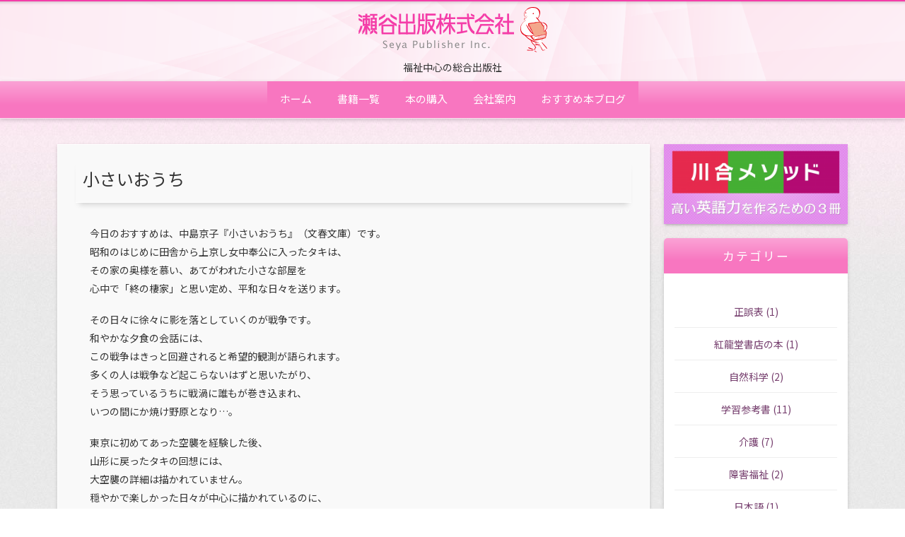

--- FILE ---
content_type: text/plain
request_url: https://www.google-analytics.com/j/collect?v=1&_v=j102&a=1206376033&t=pageview&_s=1&dl=https%3A%2F%2Fseya-shuppan.jp%2Fpost-1559%2F&ul=en-us%40posix&dt=%E5%B0%8F%E3%81%95%E3%81%84%E3%81%8A%E3%81%86%E3%81%A1%20%7C%20%E7%80%AC%E8%B0%B7%E5%87%BA%E7%89%88&sr=1280x720&vp=1280x720&_u=IEBAAEABAAAAACAAI~&jid=572722573&gjid=1489198713&cid=1549550025.1769665980&tid=UA-3853819-1&_gid=722219417.1769665980&_r=1&_slc=1&z=1827835138
body_size: -450
content:
2,cG-3LMCP7VLNL